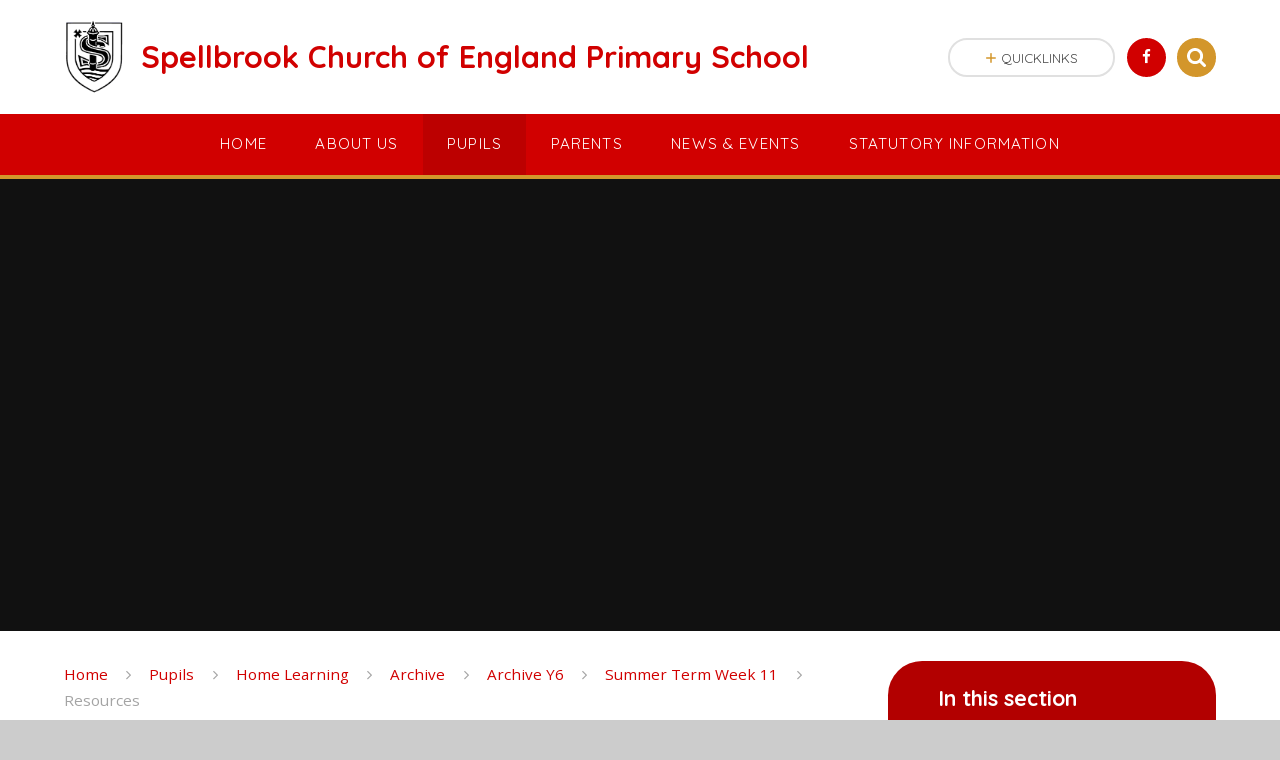

--- FILE ---
content_type: text/html
request_url: https://www.spellbrook.herts.sch.uk/page/?title=Resources&pid=311
body_size: 49502
content:

<!DOCTYPE html>
<!--[if IE 7]><html class="no-ios no-js lte-ie9 lte-ie8 lte-ie7" lang="en" xml:lang="en"><![endif]-->
<!--[if IE 8]><html class="no-ios no-js lte-ie9 lte-ie8"  lang="en" xml:lang="en"><![endif]-->
<!--[if IE 9]><html class="no-ios no-js lte-ie9"  lang="en" xml:lang="en"><![endif]-->
<!--[if !IE]><!--> <html class="no-ios no-js"  lang="en" xml:lang="en"><!--<![endif]-->
	<head>
		<meta http-equiv="X-UA-Compatible" content="IE=edge" />
		<meta http-equiv="content-type" content="text/html; charset=utf-8"/>
		
		<link rel="canonical" href="https://www.spellbrook.herts.sch.uk/page/?title=Resources&amp;pid=311">
		<link rel="stylesheet" integrity="sha512-SfTiTlX6kk+qitfevl/7LibUOeJWlt9rbyDn92a1DqWOw9vWG2MFoays0sgObmWazO5BQPiFucnnEAjpAB+/Sw==" crossorigin="anonymous" referrerpolicy="no-referrer" media="screen" href="https://cdnjs.cloudflare.com/ajax/libs/font-awesome/4.7.0/css/font-awesome.min.css?cache=260112">
<!--[if IE 7]><link rel="stylesheet" media="screen" href="https://cdn.juniperwebsites.co.uk/_includes/font-awesome/4.2.0/css/font-awesome-ie7.min.css?cache=v4.6.56.3">
<![endif]-->
		<title>Spellbrook C of E Primary School - Resources</title>
		
		<style type="text/css">
			:root {
				
				--col-pri: rgb(34, 34, 34);
				
				--col-sec: rgb(136, 136, 136);
				
			}
		</style>
		
<!--[if IE]>
<script>
console = {log:function(){return;}};
</script>
<![endif]-->

<script>
	var boolItemEditDisabled;
	var boolLanguageMode, boolLanguageEditOriginal;
	var boolViewingConnect;
	var boolConnectDashboard;
	var displayRegions = [];
	var intNewFileCount = 0;
	strItemType = "page";
	strSubItemType = "page";

	var featureSupport = {
		tagging: false,
		eventTagging: false
	};
	var boolLoggedIn = false;
boolAdminMode = false;
	var boolSuperUser = false;
strCookieBarStyle = 'bar';
	intParentPageID = "310";
	intCurrentItemID = 311;
	var intCurrentCatID = "";
boolIsHomePage = false;
	boolItemEditDisabled = true;
	boolLanguageEditOriginal=true;
	strCurrentLanguage='en-gb';	strFileAttachmentsUploadLocation = 'bottom';	boolViewingConnect = false;	boolConnectDashboard = false;	var objEditorComponentList = {};

</script>

<script src="https://cdn.juniperwebsites.co.uk/admin/_includes/js/mutation_events.min.js?cache=v4.6.56.3"></script>
<script src="https://cdn.juniperwebsites.co.uk/admin/_includes/js/jquery/jquery.js?cache=v4.6.56.3"></script>
<script src="https://cdn.juniperwebsites.co.uk/admin/_includes/js/jquery/jquery.prefilter.js?cache=v4.6.56.3"></script>
<script src="https://cdn.juniperwebsites.co.uk/admin/_includes/js/jquery/jquery.query.js?cache=v4.6.56.3"></script>
<script src="https://cdn.juniperwebsites.co.uk/admin/_includes/js/jquery/js.cookie.js?cache=v4.6.56.3"></script>
<script src="/_includes/editor/template-javascript.asp?cache=260112"></script>
<script src="/admin/_includes/js/functions/minified/functions.login.new.asp?cache=260112"></script>

  <script>

  </script>
<link href="https://www.spellbrook.herts.sch.uk/feeds/pages.asp?pid=311&lang=en" rel="alternate" type="application/rss+xml" title="Spellbrook C of E Primary School - Resources - Page Updates"><link href="https://www.spellbrook.herts.sch.uk/feeds/comments.asp?title=Resources&amp;item=page&amp;pid=311" rel="alternate" type="application/rss+xml" title="Spellbrook C of E Primary School - Resources - Page Comments"><link rel="stylesheet" media="screen" href="/_site/css/main.css?cache=260112">
<link rel="stylesheet" media="screen" href="/_site/css/content.css?cache=260112">
<style type="text/css" class="customtheme--font">/* overwriting display font */h1, h2, h3, h4, h5, h6,.f_display,.ms-btn > * {font-family: Quicksand;}</style><style type="text/css" class="customtheme--pri">/* primary col */.col-pri,.content__region a,.content__title,.content__region h2,.content__region h3,.content__region h4,.content__region h5,.ms-active-pri.active,[data-bgtype="white"] .ms-bg-col,[data-bgtype="mixbot"] .ms-bg-col {color: #d10000;}.block-d {background: #d10000;color: #FFF;fill: #FFF;}.bord-pri {border-color: #d10000;}/* primary bg */.bg-pri,.menu__bar__item__sub,.mason,.ms-btn-pri > *,[data-bgtype="pri"] .ms-bg,[data-bgtype="mixtop"] .ms-bg,[data-bgtype="mixbot"] .ms-bg,[data-bgtype="imgpri"] .ms-bg {background-color: #d10000;}.content__region .table__container table thead th {background-color: #d10000;border-left: #d10000;}.content__news__list__item__img a,.template--accordion h2.template--accordion__title {background-color: #d10000 !important;}.template--accordion h2.template--accordion__title {border-color: #d10000 !important;}/*.builder__btn--sq[data-bgtype='pri']:after {@extend %abs_fill;content: '';width: 16px;height: 16px;margin: auto;display: block;border-radius: 4px;border: 2px solid black;background-color: #d10000 !important;}*/@media all and (min-width: 769px) {/* primary bg hover */.mason--mq .col-pri-hov:hover,.mason--mq .ms-hov-theme:hover .col-pri-hov,.mason--mq .ms-hov-theme.hovered .col-pri-hov {color: #d10000 !important;}.mason--mq .bg-pri-hov:hover,.mason--mq .ms-hov-theme:hover .bg-pri-hov,.mason--mq .ms-hov-theme.hovered .bg-pri-hov {background-color: #d10000;}}</style><style type="text/css" class="customtheme--sec">/* secondary col */.col-sec { color: rgb(211, 150, 43); }.ms-btn-white > * {color: rgb(211, 150, 43) !important;}/* secondary bg */.bg-sec,.ms-btn > *,hr {background-color: rgb(211, 150, 43);}/* secondary border */.bord-sec,.menu__bar:after {border-color: rgb(211, 150, 43);}@media all and (min-width: 769px) {/* secondary bg hover */.mason--mq .col-sec-hov:hover,.mason--mq .ms-hov-theme:hover .col-sec-hov,.mason--mq .ms-hov-theme.hovered .col-sec-hov {color: rgb(211, 150, 43) !important;}.mason--mq .bg-sec-hov:hover,.mason--mq .ms-hov-theme:hover .bg-sec-hov,.mason--mq .ms-hov-theme.hovered .bg-sec-hov {background-color: rgb(211, 150, 43);}}</style>


	<meta name="mobile-web-app-capable" content="yes">
	<meta name="apple-mobile-web-app-capable" content="yes">
	<meta name="viewport" content="width=device-width, initial-scale=1, minimum-scale=1, maximum-scale=1">
	<link rel="author" href="/humans.txt">
	<!-- <link rel="icon" href="/_site/images/favicons/favicon.ico"> -->
	<!-- <link rel="apple-touch-icon" href="/_site/images/favicons/favicon.png"> -->
	<link rel="icon" href="/_site/data/files/images/logo/3BA3A7CEB17C2B6F10DA6BA111930886.gif">
	<link rel="apple-touch-icon" href="/_site/data/files/images/logo/3BA3A7CEB17C2B6F10DA6BA111930886.gif">
	<link href="https://fonts.googleapis.com/css?family=Open+Sans:400,400i,700,700i" rel="stylesheet">
	<link href="https://fonts.googleapis.com/css?family=Quicksand:400,400i,700,700i" rel="stylesheet">
	<link rel="stylesheet" href="/_site/css/print.css" type="text/css" media="print">

	<script type="text/javascript">
	var iOS = ( navigator.userAgent.match(/(iPad|iPhone|iPod)/g) ? true : false );
	if (iOS) { $('html').removeClass('no-ios').addClass('ios'); }

	var strDefaultThumbnail = "/_site/data/files/images/logo/3BA3A7CEB17C2B6F10DA6BA111930886.gif";
	</script>
	<script src="/_site/js/common.min.js"></script>


	<svg style="display: none;">
		
		<symbol id="icon_arrow" viewBox="0 0 40 24"><path d="M5,23,20,7.24,35.16,23.16h0a2.78,2.78,0,0,0,2,.84A2.93,2.93,0,0,0,40,21a3.07,3.07,0,0,0-.8-2.08h0L22.06.92h0A2.79,2.79,0,0,0,20,0h0a2.79,2.79,0,0,0-2.06.92h0L.79,18.92h0A3.07,3.07,0,0,0,0,21a2.93,2.93,0,0,0,2.86,3A2.8,2.8,0,0,0,5,23Z"/></symbol>
		<symbol id="icon_plus" viewBox="0 0 12 12"><path d="M6.79.79V5.21h4.42a.79.79,0,1,1,0,1.58H6.79v4.42h0a.79.79,0,1,1-1.58,0h0V6.79H.79a.79.79,0,1,1,0-1.58H5.21V.79h0a.79.79,0,1,1,1.58,0Z"/></symbol>
		<symbol id="icon_menu" viewBox="0 0 12 10"><path d="M0,0V2H12V0ZM0,6H12V4H0Zm0,4H12V8H0Z"/></symbol>
	</svg><link rel="stylesheet" media="screen" href="https://cdn.juniperwebsites.co.uk/_includes/css/content-blocks.css?cache=v4.6.56.3">
<link rel="stylesheet" media="screen" href="/_includes/css/cookie-colour.asp?cache=260112">
<link rel="stylesheet" media="screen" href="https://cdn.juniperwebsites.co.uk/_includes/css/cookies.css?cache=v4.6.56.3">
<link rel="stylesheet" media="screen" href="https://cdn.juniperwebsites.co.uk/_includes/css/cookies.advanced.css?cache=v4.6.56.3">
<link rel="stylesheet" media="screen" href="https://cdn.juniperwebsites.co.uk/_includes/css/overlord.css?cache=v4.6.56.3">
<link rel="stylesheet" media="screen" href="https://cdn.juniperwebsites.co.uk/_includes/css/templates.css?cache=v4.6.56.3">
<link rel="stylesheet" media="screen" href="/_site/css/attachments.css?cache=260112">
<link rel="stylesheet" media="screen" href="/_site/css/templates.css?cache=260112">
<style>#print_me { display: none;}</style><script src="https://cdn.juniperwebsites.co.uk/admin/_includes/js/modernizr.js?cache=v4.6.56.3"></script>

        <meta property="og:site_name" content="Spellbrook C of E Primary School" />
        <meta property="og:title" content="Resources" />
        <meta property="og:image" content="https://www.spellbrook.herts.sch.uk/_site/images/design/thumbnail.jpg" />
        <meta property="og:type" content="website" />
        <meta property="twitter:card" content="summary" />
</head>


    <body>


<div id="print_me"></div>
<div class="mason mason--mq mason--inner mason--rounded_true mason--noadmin">

	<section class="access">
		<a class="access__anchor" name="header"></a>
		<a class="access__link" href="#content">Skip to content &darr;</a>
	</section>

	

	<header class="header parent block-l f_display">
		<div class="header__main center col-pri">
			<div class="parent js_fit__container">
				
				<a class="header__logo" href="/">
				
					<img src="/_site/data/files/images/logo/3BA3A7CEB17C2B6F10DA6BA111930886.gif" alt="Logo">
					<h1 id="header__logo__title">Spellbrook Church of England Primary School</h1>
				</a>
				
			</div>
			
		</div>


		<section class="menu parent block-d caps oc-invert" data-stickymenu="True">
			
			<button class="menu__btn parent block-d bord-sec" data-toggle=".mason--menu" aria-label="Toggle mobile menu">
				<span class="abs_fill">
					<div class="menu__btn--front"><i class="fa fa-bars" aria-hidden="true"></i> Menu</div>
					<div class="menu__btn--back"><i class="fa fa-close" aria-hidden="true"></i> Close</div>
				</span>
			</button>
			
			<nav class="menu__bar">
				<ul><li class="menu__bar__item menu__bar__item--page_1"><a class="a_block link-hov" id="page_1" href="/"><span>Home</span></a><button class="menu__bar__item__button" data-tab=".menu__bar__item--page_1--expand"><i class="menu__bar__item__button__icon fa fa-angle-down"></i></button></li><li class="menu__bar__item menu__bar__item--page_82 menu__bar__item--subitems"><a class="a_block link-hov" id="page_82" href="/page/?title=About+Us&amp;pid=82"><span>About Us</span></a><button class="menu__bar__item__button" data-tab=".menu__bar__item--page_82--expand"><i class="menu__bar__item__button__icon fa fa-angle-down"></i></button><ul class="menu__bar__item__sub"><li class="menu__bar__item menu__bar__item--page_84"><a class="a_block link-hov" id="page_84" href="/page/?title=Admissions&amp;pid=84"><span>Admissions</span></a><button class="menu__bar__item__button" data-tab=".menu__bar__item--page_84--expand"><i class="menu__bar__item__button__icon fa fa-angle-down"></i></button></li><li class="menu__bar__item menu__bar__item--page_423"><a class="a_block link-hov" id="page_423" href="/page/?title=We+are+a+Nut+Free+School&amp;pid=423"><span>We are a Nut Free School</span></a><button class="menu__bar__item__button" data-tab=".menu__bar__item--page_423--expand"><i class="menu__bar__item__button__icon fa fa-angle-down"></i></button></li><li class="menu__bar__item menu__bar__item--page_415"><a class="a_block link-hov" id="page_415" href="/page/?title=Nursery&amp;pid=415"><span>Nursery</span></a><button class="menu__bar__item__button" data-tab=".menu__bar__item--page_415--expand"><i class="menu__bar__item__button__icon fa fa-angle-down"></i></button></li><li class="menu__bar__item menu__bar__item--page_83"><a class="a_block link-hov" id="page_83" href="/page/?title=Vision%2C+Mission+Statement+and+Aims&amp;pid=83"><span>Vision, Mission Statement and Aims</span></a><button class="menu__bar__item__button" data-tab=".menu__bar__item--page_83--expand"><i class="menu__bar__item__button__icon fa fa-angle-down"></i></button></li><li class="menu__bar__item menu__bar__item--page_94"><a class="a_block link-hov" id="page_94" href="/page/?title=Christian+Values+and+School+Prayer&amp;pid=94"><span>Christian Values and School Prayer</span></a><button class="menu__bar__item__button" data-tab=".menu__bar__item--page_94--expand"><i class="menu__bar__item__button__icon fa fa-angle-down"></i></button></li><li class="menu__bar__item menu__bar__item--page_95"><a class="a_block link-hov" id="page_95" href="/page/?title=Great+St+Mary%27s+Church%2C+Sawbridgeworth&amp;pid=95"><span>Great St Mary's Church, Sawbridgeworth</span></a><button class="menu__bar__item__button" data-tab=".menu__bar__item--page_95--expand"><i class="menu__bar__item__button__icon fa fa-angle-down"></i></button></li><li class="menu__bar__item menu__bar__item--page_85"><a class="a_block link-hov" id="page_85" href="/page/?title=School+Hours&amp;pid=85"><span>School Hours</span></a><button class="menu__bar__item__button" data-tab=".menu__bar__item--page_85--expand"><i class="menu__bar__item__button__icon fa fa-angle-down"></i></button></li><li class="menu__bar__item menu__bar__item--page_87"><a class="a_block link-hov" id="page_87" href="/page/?title=Our+Staff&amp;pid=87"><span>Our Staff</span></a><button class="menu__bar__item__button" data-tab=".menu__bar__item--page_87--expand"><i class="menu__bar__item__button__icon fa fa-angle-down"></i></button></li><li class="menu__bar__item menu__bar__item--page_88"><a class="a_block link-hov" id="page_88" href="/page/?title=Our+Governors&amp;pid=88"><span>Our Governors</span></a><button class="menu__bar__item__button" data-tab=".menu__bar__item--page_88--expand"><i class="menu__bar__item__button__icon fa fa-angle-down"></i></button></li><li class="menu__bar__item menu__bar__item--page_100"><a class="a_block link-hov" id="page_100" href="/page/?title=PTA&amp;pid=100"><span>PTA</span></a><button class="menu__bar__item__button" data-tab=".menu__bar__item--page_100--expand"><i class="menu__bar__item__button__icon fa fa-angle-down"></i></button></li><li class="menu__bar__item menu__bar__item--page_97"><a class="a_block link-hov" id="page_97" href="/page/?title=Envision+%2D+Schools+Partnership&amp;pid=97"><span>Envision - Schools Partnership</span></a><button class="menu__bar__item__button" data-tab=".menu__bar__item--page_97--expand"><i class="menu__bar__item__button__icon fa fa-angle-down"></i></button></li><li class="menu__bar__item menu__bar__item--page_93"><a class="a_block link-hov" id="page_93" href="/page/?title=Current+Vacancies&amp;pid=93"><span>Current Vacancies</span></a><button class="menu__bar__item__button" data-tab=".menu__bar__item--page_93--expand"><i class="menu__bar__item__button__icon fa fa-angle-down"></i></button></li><li class="menu__bar__item menu__bar__item--page_57"><a class="a_block link-hov" id="page_57" href="/page/?title=Contact+Us&amp;pid=57"><span>Contact Us</span></a><button class="menu__bar__item__button" data-tab=".menu__bar__item--page_57--expand"><i class="menu__bar__item__button__icon fa fa-angle-down"></i></button></li></ul></li><li class="menu__bar__item menu__bar__item--page_104 menu__bar__item--subitems menu__bar__item--selected"><a class="a_block link-hov" id="page_104" href="/page/?title=Pupils&amp;pid=104"><span>Pupils</span></a><button class="menu__bar__item__button" data-tab=".menu__bar__item--page_104--expand"><i class="menu__bar__item__button__icon fa fa-angle-down"></i></button><ul class="menu__bar__item__sub"><li class="menu__bar__item menu__bar__item--page_108"><a class="a_block link-hov" id="page_108" href="/page/?title=Curriculum&amp;pid=108"><span>Curriculum</span></a><button class="menu__bar__item__button" data-tab=".menu__bar__item--page_108--expand"><i class="menu__bar__item__button__icon fa fa-angle-down"></i></button></li><li class="menu__bar__item menu__bar__item--page_113"><a class="a_block link-hov" id="page_113" href="/page/?title=Classes&amp;pid=113"><span>Classes</span></a><button class="menu__bar__item__button" data-tab=".menu__bar__item--page_113--expand"><i class="menu__bar__item__button__icon fa fa-angle-down"></i></button></li><li class="menu__bar__item menu__bar__item--page_372"><a class="a_block link-hov" id="page_372" href="/page/?title=Our+Rules&amp;pid=372"><span>Our Rules</span></a><button class="menu__bar__item__button" data-tab=".menu__bar__item--page_372--expand"><i class="menu__bar__item__button__icon fa fa-angle-down"></i></button></li><li class="menu__bar__item menu__bar__item--page_129 menu__bar__item--selected"><a class="a_block link-hov" id="page_129" href="/page/?title=Home+Learning&amp;pid=129"><span>Home Learning</span></a><button class="menu__bar__item__button" data-tab=".menu__bar__item--page_129--expand"><i class="menu__bar__item__button__icon fa fa-angle-down"></i></button></li><li class="menu__bar__item menu__bar__item--page_106"><a class="a_block link-hov" id="page_106" href="/page/?title=Pupil+voice+%2D+School+Council&amp;pid=106"><span>Pupil voice - School Council</span></a><button class="menu__bar__item__button" data-tab=".menu__bar__item--page_106--expand"><i class="menu__bar__item__button__icon fa fa-angle-down"></i></button></li><li class="menu__bar__item menu__bar__item--page_107"><a class="a_block link-hov" id="page_107" href="/page/?title=Outdoor+Learning&amp;pid=107"><span>Outdoor Learning</span></a><button class="menu__bar__item__button" data-tab=".menu__bar__item--page_107--expand"><i class="menu__bar__item__button__icon fa fa-angle-down"></i></button></li><li class="menu__bar__item menu__bar__item--page_414"><a class="a_block link-hov" id="page_414" href="/page/?title=Special+Education+Needs+and+Disabilities+%28SEND%29&amp;pid=414"><span>Special Education Needs and Disabilities (SEND)</span></a><button class="menu__bar__item__button" data-tab=".menu__bar__item--page_414--expand"><i class="menu__bar__item__button__icon fa fa-angle-down"></i></button></li></ul></li><li class="menu__bar__item menu__bar__item--page_58 menu__bar__item--subitems"><a class="a_block link-hov" id="page_58" href="/page/?title=Parents&amp;pid=58"><span>Parents</span></a><button class="menu__bar__item__button" data-tab=".menu__bar__item--page_58--expand"><i class="menu__bar__item__button__icon fa fa-angle-down"></i></button><ul class="menu__bar__item__sub"><li class="menu__bar__item menu__bar__item--page_424"><a class="a_block link-hov" id="page_424" href="/page/?title=Nut+Free&amp;pid=424"><span>Nut Free</span></a><button class="menu__bar__item__button" data-tab=".menu__bar__item--page_424--expand"><i class="menu__bar__item__button__icon fa fa-angle-down"></i></button></li><li class="menu__bar__item menu__bar__item--page_69"><a class="a_block link-hov" id="page_69" href="/page/?title=Children%27s+Health+Information&amp;pid=69"><span>Children's Health Information</span></a><button class="menu__bar__item__button" data-tab=".menu__bar__item--page_69--expand"><i class="menu__bar__item__button__icon fa fa-angle-down"></i></button></li><li class="menu__bar__item menu__bar__item--page_66"><a class="a_block link-hov" id="page_66" href="/page/?title=Reporting+Illness+and+Absence&amp;pid=66"><span>Reporting Illness and Absence</span></a><button class="menu__bar__item__button" data-tab=".menu__bar__item--page_66--expand"><i class="menu__bar__item__button__icon fa fa-angle-down"></i></button></li><li class="menu__bar__item menu__bar__item--page_63"><a class="a_block link-hov" id="page_63" href="/page/?title=eSafety+Online&amp;pid=63"><span>eSafety Online</span></a><button class="menu__bar__item__button" data-tab=".menu__bar__item--page_63--expand"><i class="menu__bar__item__button__icon fa fa-angle-down"></i></button></li><li class="menu__bar__item menu__bar__item--page_62"><a class="a_block link-hov" id="page_62" href="/page/?title=Clubs+2025+%2D+2026&amp;pid=62"><span>Clubs 2025 - 2026</span></a><button class="menu__bar__item__button" data-tab=".menu__bar__item--page_62--expand"><i class="menu__bar__item__button__icon fa fa-angle-down"></i></button></li><li class="menu__bar__item menu__bar__item--page_61"><a class="a_block link-hov" id="page_61" href="/page/?title=Breakfast+Club&amp;pid=61"><span>Breakfast Club</span></a><button class="menu__bar__item__button" data-tab=".menu__bar__item--page_61--expand"><i class="menu__bar__item__button__icon fa fa-angle-down"></i></button></li><li class="menu__bar__item menu__bar__item--page_74"><a class="a_block link-hov" id="page_74" href="/page/?title=Tax+Free+Childcare&amp;pid=74"><span>Tax Free Childcare</span></a><button class="menu__bar__item__button" data-tab=".menu__bar__item--page_74--expand"><i class="menu__bar__item__button__icon fa fa-angle-down"></i></button></li><li class="menu__bar__item menu__bar__item--page_76"><a class="a_block link-hov" id="page_76" href="/page/?title=Family+Support&amp;pid=76"><span>Family Support</span></a><button class="menu__bar__item__button" data-tab=".menu__bar__item--page_76--expand"><i class="menu__bar__item__button__icon fa fa-angle-down"></i></button></li><li class="menu__bar__item menu__bar__item--page_67"><a class="a_block link-hov" id="page_67" href="/page/?title=Ofsted+%2D+Parentview&amp;pid=67"><span>Ofsted - Parentview</span></a><button class="menu__bar__item__button" data-tab=".menu__bar__item--page_67--expand"><i class="menu__bar__item__button__icon fa fa-angle-down"></i></button></li><li class="menu__bar__item menu__bar__item--page_59"><a class="a_block link-hov" id="page_59" href="/page/?title=School+Meals+%2DPaid+%26amp%3B+Free+Meal+Entitlement&amp;pid=59"><span>School Meals -Paid &amp; Free Meal Entitlement</span></a><button class="menu__bar__item__button" data-tab=".menu__bar__item--page_59--expand"><i class="menu__bar__item__button__icon fa fa-angle-down"></i></button></li><li class="menu__bar__item menu__bar__item--page_60"><a class="a_block link-hov" id="page_60" href="/page/?title=School+Uniform&amp;pid=60"><span>School Uniform</span></a><button class="menu__bar__item__button" data-tab=".menu__bar__item--page_60--expand"><i class="menu__bar__item__button__icon fa fa-angle-down"></i></button></li><li class="menu__bar__item menu__bar__item--page_68"><a class="a_block link-hov" id="page_68" href="/page/?title=School+Closure+Notification+System&amp;pid=68"><span>School Closure Notification System</span></a><button class="menu__bar__item__button" data-tab=".menu__bar__item--page_68--expand"><i class="menu__bar__item__button__icon fa fa-angle-down"></i></button></li><li class="menu__bar__item menu__bar__item--page_425"><a class="a_block link-hov" id="page_425" href="/page/?title=Healthy+Snacks+and+Healthy+Packed+Lunches&amp;pid=425"><span>Healthy Snacks and Healthy Packed Lunches</span></a><button class="menu__bar__item__button" data-tab=".menu__bar__item--page_425--expand"><i class="menu__bar__item__button__icon fa fa-angle-down"></i></button></li></ul></li><li class="menu__bar__item menu__bar__item--page_98 menu__bar__item--subitems"><a class="a_block link-hov" id="page_98" href="/page/?title=News+%26amp%3B+Events&amp;pid=98"><span>News &amp; Events</span></a><button class="menu__bar__item__button" data-tab=".menu__bar__item--page_98--expand"><i class="menu__bar__item__button__icon fa fa-angle-down"></i></button><ul class="menu__bar__item__sub"><li class="menu__bar__item menu__bar__item--news_category_2"><a class="a_block link-hov" id="news_category_2" href="/news/?pid=98&amp;nid=2"><span>Latest News</span></a><button class="menu__bar__item__button" data-tab=".menu__bar__item--news_category_2--expand"><i class="menu__bar__item__button__icon fa fa-angle-down"></i></button></li><li class="menu__bar__item menu__bar__item--page_99"><a class="a_block link-hov" id="page_99" href="/page/?title=Term+Dates&amp;pid=99"><span>Term Dates</span></a><button class="menu__bar__item__button" data-tab=".menu__bar__item--page_99--expand"><i class="menu__bar__item__button__icon fa fa-angle-down"></i></button></li><li class="menu__bar__item menu__bar__item--url_1"><a class="a_block link-hov" id="url_1" href="/calendar/?calid=1&amp;pid=98&amp;viewid=1"><span>Events Calendar</span></a><button class="menu__bar__item__button" data-tab=".menu__bar__item--url_1--expand"><i class="menu__bar__item__button__icon fa fa-angle-down"></i></button></li><li class="menu__bar__item menu__bar__item--photo_gallery_2"><a class="a_block link-hov" id="photo_gallery_2" href="/gallery/?pid=98&amp;gcatid=2"><span>Events Gallery</span></a><button class="menu__bar__item__button" data-tab=".menu__bar__item--photo_gallery_2--expand"><i class="menu__bar__item__button__icon fa fa-angle-down"></i></button></li><li class="menu__bar__item menu__bar__item--page_101"><a class="a_block link-hov" id="page_101" href="/page/?title=Newsletters&amp;pid=101"><span>Newsletters</span></a><button class="menu__bar__item__button" data-tab=".menu__bar__item--page_101--expand"><i class="menu__bar__item__button__icon fa fa-angle-down"></i></button></li></ul></li><li class="menu__bar__item menu__bar__item--page_118 menu__bar__item--subitems"><a class="a_block link-hov" id="page_118" href="/page/?title=Statutory+Information&amp;pid=118"><span>Statutory Information</span></a><button class="menu__bar__item__button" data-tab=".menu__bar__item--page_118--expand"><i class="menu__bar__item__button__icon fa fa-angle-down"></i></button><ul class="menu__bar__item__sub"><li class="menu__bar__item menu__bar__item--page_124"><a class="a_block link-hov" id="page_124" href="/page/?title=Special+Educational+Needs+%26amp%3B+Disabilities+%28SEND%29&amp;pid=124"><span>Special Educational Needs &amp; Disabilities (SEND)</span></a><button class="menu__bar__item__button" data-tab=".menu__bar__item--page_124--expand"><i class="menu__bar__item__button__icon fa fa-angle-down"></i></button></li><li class="menu__bar__item menu__bar__item--page_127"><a class="a_block link-hov" id="page_127" href="/page/?title=Safeguarding&amp;pid=127"><span>Safeguarding</span></a><button class="menu__bar__item__button" data-tab=".menu__bar__item--page_127--expand"><i class="menu__bar__item__button__icon fa fa-angle-down"></i></button></li><li class="menu__bar__item menu__bar__item--page_119"><a class="a_block link-hov" id="page_119" href="/page/?title=British+Values&amp;pid=119"><span>British Values</span></a><button class="menu__bar__item__button" data-tab=".menu__bar__item--page_119--expand"><i class="menu__bar__item__button__icon fa fa-angle-down"></i></button></li><li class="menu__bar__item menu__bar__item--page_122"><a class="a_block link-hov" id="page_122" href="/page/?title=Ofsted%26%23160%3B%26amp%3B+Statutory+Inspection+Anglican+Methodist+Schools+Report&amp;pid=122"><span>Ofsted&#160;&amp; Statutory Inspection Anglican Methodist Schools Report</span></a><button class="menu__bar__item__button" data-tab=".menu__bar__item--page_122--expand"><i class="menu__bar__item__button__icon fa fa-angle-down"></i></button></li><li class="menu__bar__item menu__bar__item--page_123"><a class="a_block link-hov" id="page_123" href="/page/?title=Performance+and+Financial+Data&amp;pid=123"><span>Performance and Financial Data</span></a><button class="menu__bar__item__button" data-tab=".menu__bar__item--page_123--expand"><i class="menu__bar__item__button__icon fa fa-angle-down"></i></button></li><li class="menu__bar__item menu__bar__item--page_126"><a class="a_block link-hov" id="page_126" href="/page/?title=Policies+%2D+Statutory+%26amp%3B+Other&amp;pid=126"><span>Policies - Statutory &amp; Other</span></a><button class="menu__bar__item__button" data-tab=".menu__bar__item--page_126--expand"><i class="menu__bar__item__button__icon fa fa-angle-down"></i></button></li><li class="menu__bar__item menu__bar__item--page_128"><a class="a_block link-hov" id="page_128" href="/page/?title=Privacy+Notice+%2D+GDPR&amp;pid=128"><span>Privacy Notice - GDPR</span></a><button class="menu__bar__item__button" data-tab=".menu__bar__item--page_128--expand"><i class="menu__bar__item__button__icon fa fa-angle-down"></i></button></li><li class="menu__bar__item menu__bar__item--page_120"><a class="a_block link-hov" id="page_120" href="/page/?title=Pupil+Premium&amp;pid=120"><span>Pupil Premium</span></a><button class="menu__bar__item__button" data-tab=".menu__bar__item--page_120--expand"><i class="menu__bar__item__button__icon fa fa-angle-down"></i></button></li><li class="menu__bar__item menu__bar__item--page_121"><a class="a_block link-hov" id="page_121" href="/page/?title=Sports+Premium&amp;pid=121"><span>Sports Premium</span></a><button class="menu__bar__item__button" data-tab=".menu__bar__item--page_121--expand"><i class="menu__bar__item__button__icon fa fa-angle-down"></i></button></li><li class="menu__bar__item menu__bar__item--page_418"><a class="a_block link-hov" id="page_418" href="/page/?title=Freedom+of+Information+%28FOI%29&amp;pid=418"><span>Freedom of Information (FOI)</span></a><button class="menu__bar__item__button" data-tab=".menu__bar__item--page_418--expand"><i class="menu__bar__item__button__icon fa fa-angle-down"></i></button></li></ul></li></ul>
				<div class="menu__extra block-l">
					<div class="menu__extra__nocookies">
						
							<div class="menu__extra__item quicklinks oc-invert">
								
								<div class="quicklinks__btn center">
									<span>
										<svg class="col-sec" width="12" height="10"><use href='#icon_plus' xlink:href='#icon_plus' x='0' y='0'/></svg>
										<span>Quicklinks</span>
									</span>
								</div>
								<ul class="list col-pri"><li><a class='col-sec-hov' href='/page/?title=STAFF+SECURE+AREA&pid=33' target='_self'>Staff Area</a></li><li><a class='col-sec-hov' href='/page/?title=Governors+secure+area&pid=10' target=''>Governors Area</a></li><li><a class='col-sec-hov' href='https://login.schoolgateway.com/0/auth/login' target='_blank'>School Gateway</a></li><li><a class='col-sec-hov' href='https://www.coolmilk.com/' target='_blank'>Cool Milk</a></li><li><a class='col-sec-hov' href='http://www.top-form.co.uk/' target='_blank'>Uniform shop</a></li></ul>
								
							</div><div class="menu__extra__item iconlinks js_listfit">
						
							<button class="js_listfit__btn ms-btn-circle bg-pri">
								<i class="fa fa-link" aria-hidden="true"></i>
								<span>
									<svg class='icon_close col-pri'><use href='#icon_close' xlink:href='#icon_close' x='0' y='0'/></svg>
								</span>
							</button>
							<ul><li class="iconlinks__item" data-type="Facebook"><a href='https://www.facebook.com/groups/spellbrook/' target='_blank'><span class="iconlinks__item__icon ms-btn-circle bg-pri link-hov"><i class='fa fa-facebook'></i></span><span class="iconlinks__item__txt bg-pri oc-invert oc-border">Follow us on Facebook</span></a></li><li class="iconlinks__item" data-type="Search"><form class="menu__extra__item search" method="post" action="/search/default.asp?pid=0"> <input class="search__input bg-sec" type="text" value="" type="text" name="searchValue" placeholder="Search" /></form></li></ul>
						</div>
					</div>
				</div>
			</nav>
		</section>
		
	</header>

	
		<section class="hero hero--inner parent oc-hide">
			<div class="hero__main">
				<ul class="hero__slideshow abs_fill list">
				    <li class="hero__slideshow__item abs_fill"><div class="hero__img abs_fill" data-src="/_site/data/files/images/slideshow/129/43DFD2C311BB496FE6C9A3DFAB8412FF.jpg" data-src-default="fade" data-bgfill="cover"></div></li><li class="hero__slideshow__item abs_fill"><div class="hero__img abs_fill" data-src="/_site/data/files/images/slideshow/129/7E99D6596568C35802BC9456355BCA02.jpg" data-src-default="fade" data-bgfill="cover"></div></li>
				</ul>
				<script>heroSlideshow('.hero--inner')</script>
				
			</div>
		</section>
		

	<main class="main parent block-l">
		<div class="main__content ms-center">
			<div class="content content--page">
				<a class="content__anchor" name="content"></a>
				<ul class="content__path"><li class="content__path__item content__path__item--page_1"><i class="content__path__item__sep fa fa-angle-right"></i><a class="content__path__item__link col-pri" id="page_1" href="/">Home</a></li><li class="content__path__item content__path__item--page_104 content__path__item--selected"><i class="content__path__item__sep fa fa-angle-right"></i><a class="content__path__item__link col-pri" id="page_104" href="/page/?title=Pupils&amp;pid=104">Pupils</a></li><li class="content__path__item content__path__item--page_129 content__path__item--selected"><i class="content__path__item__sep fa fa-angle-right"></i><a class="content__path__item__link col-pri" id="page_129" href="/page/?title=Home+Learning&amp;pid=129">Home Learning</a></li><li class="content__path__item content__path__item--page_343 content__path__item--selected"><i class="content__path__item__sep fa fa-angle-right"></i><a class="content__path__item__link col-pri" id="page_343" href="/page/?title=Archive&amp;pid=343">Archive</a></li><li class="content__path__item content__path__item--page_332 content__path__item--selected"><i class="content__path__item__sep fa fa-angle-right"></i><a class="content__path__item__link col-pri" id="page_332" href="/page/?title=Archive+Y6&amp;pid=332">Archive Y6</a></li><li class="content__path__item content__path__item--page_310 content__path__item--selected"><i class="content__path__item__sep fa fa-angle-right"></i><a class="content__path__item__link col-pri" id="page_310" href="/page/?title=Summer+Term+Week+11&amp;pid=310">Summer Term Week 11</a></li><li class="content__path__item content__path__item--page_311 content__path__item--selected content__path__item--final"><i class="content__path__item__sep fa fa-angle-right"></i><a class="content__path__item__link col-pri" id="page_311" href="/page/?title=Resources&amp;pid=311">Resources</a></li></ul><h1 class="content__title" id="itemTitle">Resources</h1>
				<div class="content__region"><p>For this week&#39;s maths.</p>
</div><div class="content__attachments">
<ol class="content__attachments__list content__attachments__list--3 fileAttachmentList">
<li><a class="ms-rounded" id="content__attachments__list__item--1017" href="https://www.spellbrook.herts.sch.uk/attachments/download.asp?file=1017&amp;type=pdf" target="_blank" rel="1017"><div class="attach__icon ms-btn-circle r180 bg-sec oc-invert"><svg><use href='#icon_arrow' xlink:href='#icon_arrow' x='0' y='0'/></svg></div><div class="attach__txt"><div class="attach__name col-pri">Lesson 1 - Add and subtract integers <span></span></div><div class="attach__type caps">pdf</div></div></a></li>
<li><a class="ms-rounded" id="content__attachments__list__item--1018" href="https://www.spellbrook.herts.sch.uk/attachments/download.asp?file=1018&amp;type=pdf" target="_blank" rel="1018"><div class="attach__icon ms-btn-circle r180 bg-sec oc-invert"><svg><use href='#icon_arrow' xlink:href='#icon_arrow' x='0' y='0'/></svg></div><div class="attach__txt"><div class="attach__name col-pri">Lesson 1 Answers - Add and subtract integers <span></span></div><div class="attach__type caps">pdf</div></div></a></li>
<li><a class="ms-rounded" id="content__attachments__list__item--1019" href="https://www.spellbrook.herts.sch.uk/attachments/download.asp?file=1019&amp;type=pdf" target="_blank" rel="1019"><div class="attach__icon ms-btn-circle r180 bg-sec oc-invert"><svg><use href='#icon_arrow' xlink:href='#icon_arrow' x='0' y='0'/></svg></div><div class="attach__txt"><div class="attach__name col-pri">Lesson 2 - Multiply up to a 4-digit number by a 2-digit number <span></span></div><div class="attach__type caps">pdf</div></div></a></li>
<li><a class="ms-rounded" id="content__attachments__list__item--1020" href="https://www.spellbrook.herts.sch.uk/attachments/download.asp?file=1020&amp;type=pdf" target="_blank" rel="1020"><div class="attach__icon ms-btn-circle r180 bg-sec oc-invert"><svg><use href='#icon_arrow' xlink:href='#icon_arrow' x='0' y='0'/></svg></div><div class="attach__txt"><div class="attach__name col-pri">Lesson 2 Answers - Multiply up to a 4-digit number by a 2-digit number <span></span></div><div class="attach__type caps">pdf</div></div></a></li>
<li><a class="ms-rounded" id="content__attachments__list__item--1021" href="https://www.spellbrook.herts.sch.uk/attachments/download.asp?file=1021&amp;type=pdf" target="_blank" rel="1021"><div class="attach__icon ms-btn-circle r180 bg-sec oc-invert"><svg><use href='#icon_arrow' xlink:href='#icon_arrow' x='0' y='0'/></svg></div><div class="attach__txt"><div class="attach__name col-pri">Lesson 3 - Short division <span></span></div><div class="attach__type caps">pdf</div></div></a></li>
<li><a class="ms-rounded" id="content__attachments__list__item--1022" href="https://www.spellbrook.herts.sch.uk/attachments/download.asp?file=1022&amp;type=pdf" target="_blank" rel="1022"><div class="attach__icon ms-btn-circle r180 bg-sec oc-invert"><svg><use href='#icon_arrow' xlink:href='#icon_arrow' x='0' y='0'/></svg></div><div class="attach__txt"><div class="attach__name col-pri">Lesson 3 Answers - Short division <span></span></div><div class="attach__type caps">pdf</div></div></a></li>
<li><a class="ms-rounded" id="content__attachments__list__item--1023" href="https://www.spellbrook.herts.sch.uk/attachments/download.asp?file=1023&amp;type=pdf" target="_blank" rel="1023"><div class="attach__icon ms-btn-circle r180 bg-sec oc-invert"><svg><use href='#icon_arrow' xlink:href='#icon_arrow' x='0' y='0'/></svg></div><div class="attach__txt"><div class="attach__name col-pri">Lesson 4 - Mental calculations <span></span></div><div class="attach__type caps">pdf</div></div></a></li>
<li><a class="ms-rounded" id="content__attachments__list__item--1024" href="https://www.spellbrook.herts.sch.uk/attachments/download.asp?file=1024&amp;type=pdf" target="_blank" rel="1024"><div class="attach__icon ms-btn-circle r180 bg-sec oc-invert"><svg><use href='#icon_arrow' xlink:href='#icon_arrow' x='0' y='0'/></svg></div><div class="attach__txt"><div class="attach__name col-pri">Lesson 4 Answers - Mental calculations <span></span></div><div class="attach__type caps">pdf</div></div></a></li></ol>				</div>
			</div>

			
			<nav class="subnav parent block-d ms-rounded oc-border">
				<a class="subnav__anchor" name="subnav"></a>
				<header class="subnav__header">
					<h3 class="subnav__title">In this section</h3>
				</header>
				<ul class="subnav__list"><li class="subnav__list__item subnav__list__item--page_311 subnav__list__item--selected subnav__list__item--final"><a class="subnav__list__item__link link-hov" id="page_311" href="/page/?title=Resources&amp;pid=311"><span>Resources</span><svg class="subnav__icon col-sec"><use href='#icon_arrow' xlink:href='#icon_arrow' x='0' y='0'/></svg></a></li></ul>
			</nav>
			

		</div>
	</main>









	<footer class="footer center oc-invert">
		<div class="footer__main block-d">
			<div class="ms-center">
				<div class="footer__txt">
					<p>&copy; 2026 Spellbrook C of E Primary School
						<span class="footer__sep footer__sep--tab">&bull;</span>
						School Website Design by <a rel="nofollow" target="_blank" href="https://websites.junipereducation.org/"> e4education</a>
						<span class="footer__sep footer__sep--lap">&bull;</span>
						<span class="no-brk"><a href="https://www.spellbrook.herts.sch.uk/accessibility.asp?level=high-vis&amp;item=page_311" title="This link will display the current page in high visibility mode, suitable for screen reader software">High Visibility Version</a></span>
						<span class="footer__sep">&bull;</span>
						<a href="https://www.spellbrook.herts.sch.uk/accessibility-statement/">Accessibility Statement</a>
						<span class="footer__sep">&bull;</span>
						<a href="/sitemap/?pid=0">Sitemap</a>
						<span class="footer__sep">&bull;</span>
						<span class="no-brk"><a href="/privacy-cookies/">Privacy Policy</a></span>
						<a href="#" id="cookie_settings" role="button" title="Cookie Settings" aria-label="Cookie Settings">Cookie Settings</a>
<script>
	$(document).ready(function() {
		$('#cookie_settings').on('click', function(event) { 
			event.preventDefault();
			$('.cookie_information__icon').trigger('click');
		});
	}); 
</script>
					</p>
				</div>
				<a class="footer__back ms-btn-circle invert col-pri oc-hide" data-scroll="#header" href="#header" name="footer">
					<svg><use href='#icon_arrow' xlink:href='#icon_arrow' x='0' y='0'/></svg>
				</a>
			</div>
		</div>
		<div class="footer__logos parent center block-l">
			<ul class='list'><li><a href='' target='_blank'><img src='/_site/data/files/images/logo/2C0570AEA5322C99B8850E282F7AE6AE.jpg' alt='{item_logo_title}' /></a></li><li><a href='' target='_blank'><img src='/_site/data/files/images/logo/3DE9EAFDA221CC2BE3DDD95753A636AC.jpg' alt='{item_logo_title}' /></a></li><li><a href='' target='_blank'><img src='/_site/data/files/images/content/06C693EB48EBF0789B2C7A9B062057CE.jpg' alt='{item_logo_title}' /></a></li></ul>
		</div>
	</footer>

</div>

<!-- JS -->
<script src="/_includes/js/mason.min.js"></script>
<script src="/_site/js/modernizr-custom.js"></script>


<script src="/_site/js/scripts.min.js"></script>


<script>
(function() {
	
		stickyMenu()
	
})();
</script>


<!-- /JS -->
<script src="https://cdn.juniperwebsites.co.uk/admin/_includes/js/functions/minified/functions.dialog.js?cache=v4.6.56.3"></script>
<div class="cookie_information cookie_information--bar cookie_information--bottom cookie_information--left cookie_information--active"> <div class="cookie_information__icon_container "> <div class="cookie_information__icon " title="Cookie Settings"><i class="fa fa-exclamation"></i></div> <div class="cookie_information__hex "></div> </div> <div class="cookie_information__inner"> <div class="cookie_information__hex cookie_information__hex--large"></div> <div class="cookie_information__info"> <h1 class="">Cookie Policy</h1> <article>This site uses cookies to store information on your computer. <a href="/privacy-cookies" title="See cookie policy">Click here for more information</a><div class="cookie_information__buttons"><button class="cookie_information__button " data-type="allow" title="Allow" aria-label="Allow">Allow</button><button class="cookie_information__button  " data-type="deny" title="Deny" aria-label="Deny">Deny</button></div></article> </div> <button class="cookie_information__close"><i class="fa fa-times" ria-hidden="true"></i></button> </div></div>

<script>
    var strDialogTitle = 'Cookie Settings',
        strDialogSaveButton = 'Save',
        strDialogRevokeButton = 'Revoke';

    $(document).ready(function(){
        $('.cookie_information__icon, .cookie_information__close').on('click', function() {
            $('.cookie_information').toggleClass('cookie_information--active');
        });

        if ($.cookie.allowed()) {
            $('.cookie_information__icon_container').addClass('cookie_information__icon_container--hidden');
            $('.cookie_information').removeClass('cookie_information--active');
        }

        $(document).on('click', '.cookie_information__button', function() {
            var strType = $(this).data('type');
            if (strType === 'settings') {
                openCookieSettings();
            } else {
                saveCookiePreferences(strType, '');
            }
        });
        if (!$('.cookie_ui').length) {
            $('body').append($('<div>', {
                class: 'cookie_ui'
            }));
        }

        var openCookieSettings = function() {
            $('body').e4eDialog({
                diagTitle: strDialogTitle,
                contentClass: 'clublist--add',
                width: '500px',
                height: '90%',
                source: '/privacy-cookies/cookie-popup.asp',
                bind: false,
                appendTo: '.cookie_ui',
                buttons: [{
                    id: 'primary',
                    label: strDialogSaveButton,
                    fn: function() {
                        var arrAllowedItems = [];
                        var strType = 'allow';
                        arrAllowedItems.push('core');
                        if ($('#cookie--targeting').is(':checked')) arrAllowedItems.push('targeting');
                        if ($('#cookie--functional').is(':checked')) arrAllowedItems.push('functional');
                        if ($('#cookie--performance').is(':checked')) arrAllowedItems.push('performance');
                        if (!arrAllowedItems.length) strType = 'deny';
                        if (!arrAllowedItems.length === 4) arrAllowedItems = 'all';
                        saveCookiePreferences(strType, arrAllowedItems.join(','));
                        this.close();
                    }
                }, {
                    id: 'close',
                    
                    label: strDialogRevokeButton,
                    
                    fn: function() {
                        saveCookiePreferences('deny', '');
                        this.close();
                    }
                }]
            });
        }
        var saveCookiePreferences = function(strType, strCSVAllowedItems) {
            if (!strType) return;
            if (!strCSVAllowedItems) strCSVAllowedItems = 'all';
            $.ajax({
                'url': '/privacy-cookies/json.asp?action=updateUserPreferances',
                data: {
                    preference: strType,
                    allowItems: strCSVAllowedItems === 'all' ? '' : strCSVAllowedItems
                },
                success: function(data) {
                    var arrCSVAllowedItems = strCSVAllowedItems.split(',');
                    if (data) {
                        if ('allow' === strType && (strCSVAllowedItems === 'all' || (strCSVAllowedItems.indexOf('core') > -1 && strCSVAllowedItems.indexOf('targeting') > -1) && strCSVAllowedItems.indexOf('functional') > -1 && strCSVAllowedItems.indexOf('performance') > -1)) {
                            if ($(document).find('.no__cookies').length > 0) {
                                $(document).find('.no__cookies').each(function() {
                                    if ($(this).data('replacement')) {
                                        var replacement = $(this).data('replacement')
                                        $(this).replaceWith(replacement);
                                    } else {
                                        window.location.reload();
                                    }
                                });
                            }
                            $('.cookie_information__icon_container').addClass('cookie_information__icon_container--hidden');
                            $('.cookie_information').removeClass('cookie_information--active');
                            $('.cookie_information__info').find('article').replaceWith(data);
                        } else {
                            $('.cookie_information__info').find('article').replaceWith(data);
                            if(strType === 'dontSave' || strType === 'save') {
                                $('.cookie_information').removeClass('cookie_information--active');
                            } else if(strType === 'deny') {
                                $('.cookie_information').addClass('cookie_information--active');
                            } else {
                                $('.cookie_information').removeClass('cookie_information--active');
                            }
                        }
                    }
                }
            });
        }
    });
</script><script>
var loadedJS = {"https://cdn.juniperwebsites.co.uk/admin/_includes/js/mutation_events.min.js": true,"https://cdn.juniperwebsites.co.uk/admin/_includes/js/jquery/jquery.js": true,"https://cdn.juniperwebsites.co.uk/admin/_includes/js/jquery/jquery.prefilter.js": true,"https://cdn.juniperwebsites.co.uk/admin/_includes/js/jquery/jquery.query.js": true,"https://cdn.juniperwebsites.co.uk/admin/_includes/js/jquery/js.cookie.js": true,"/_includes/editor/template-javascript.asp": true,"/admin/_includes/js/functions/minified/functions.login.new.asp": true,"https://cdn.juniperwebsites.co.uk/admin/_includes/js/modernizr.js": true,"https://cdn.juniperwebsites.co.uk/admin/_includes/js/functions/minified/functions.dialog.js": true};
var loadedCSS = {"https://cdnjs.cloudflare.com/ajax/libs/font-awesome/4.7.0/css/font-awesome.min.css": true,"https://cdn.juniperwebsites.co.uk/_includes/font-awesome/4.2.0/css/font-awesome-ie7.min.css": true,"/_site/css/main.css": true,"/_site/css/content.css": true,"https://cdn.juniperwebsites.co.uk/_includes/css/content-blocks.css": true,"/_includes/css/cookie-colour.asp": true,"https://cdn.juniperwebsites.co.uk/_includes/css/cookies.css": true,"https://cdn.juniperwebsites.co.uk/_includes/css/cookies.advanced.css": true,"https://cdn.juniperwebsites.co.uk/_includes/css/overlord.css": true,"https://cdn.juniperwebsites.co.uk/_includes/css/templates.css": true,"/_site/css/attachments.css": true,"/_site/css/templates.css": true};
</script>


</body>
</html>